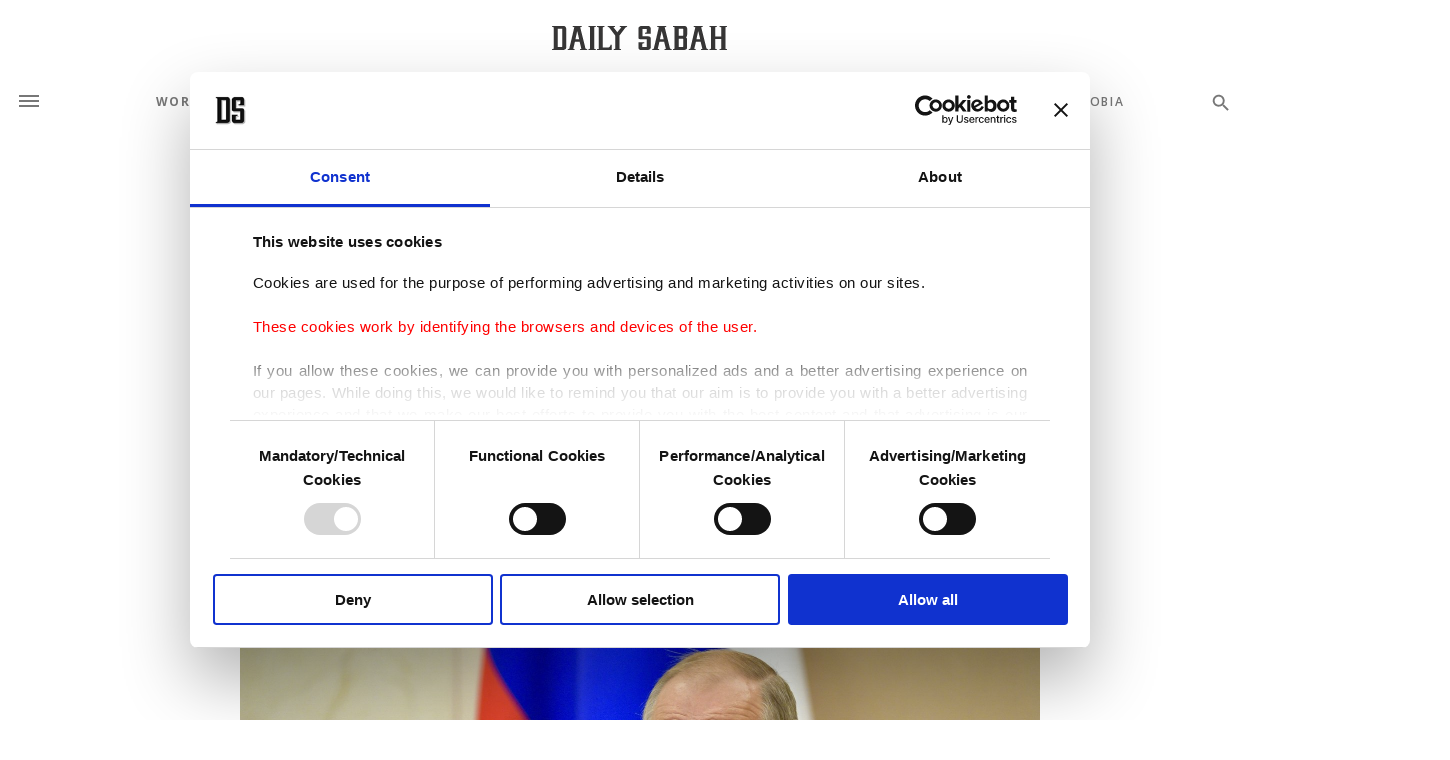

--- FILE ---
content_type: text/html; charset=UTF-8
request_url: https://www.dailysabah.com/article_count/1016203
body_size: -85
content:
Article Id: 1016203- Visit_count: 6</br>counter_mod: 10<br> mod: 6